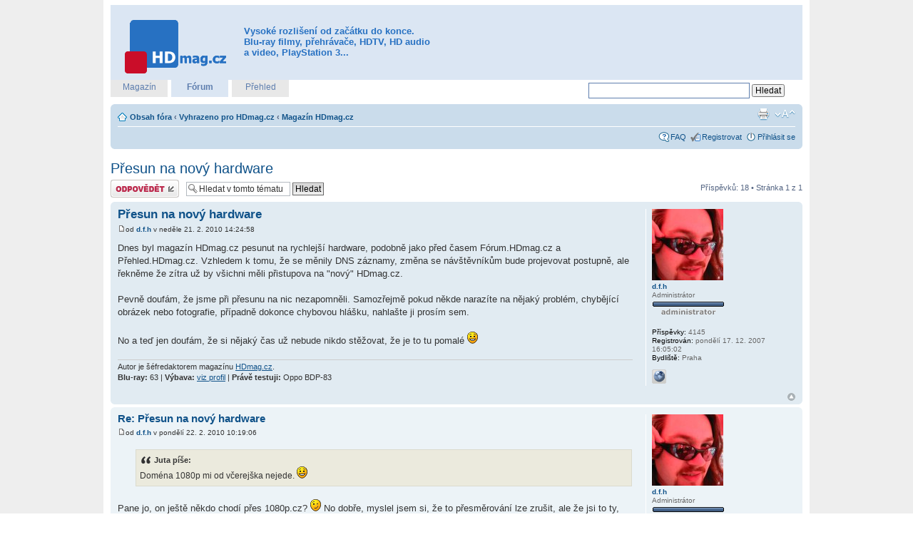

--- FILE ---
content_type: text/html; charset=UTF-8
request_url: https://forum.hdmag.cz/viewtopic.php?p=26775
body_size: 10848
content:
<!DOCTYPE html PUBLIC "-//W3C//DTD XHTML 1.0 Strict//EN" "http://www.w3.org/TR/xhtml1/DTD/xhtml1-strict.dtd">
<html xmlns="http://www.w3.org/1999/xhtml" dir="ltr" lang="cs-cz" xml:lang="cs-cz">
<head>

<meta http-equiv="content-type" content="text/html; charset=UTF-8" />
<meta http-equiv="content-style-type" content="text/css" />
<meta http-equiv="content-language" content="cs-cz" />
<meta http-equiv="imagetoolbar" content="no" />
<meta name="resource-type" content="document" />
<meta name="distribution" content="global" />
<meta name="copyright" content="2002-2006 phpBB Group" />
<meta name="keywords" content="1080p,720p,full hd,blu-ray,hd dvd,film,audio,video,playstation 3,ps3,xbox 360,xbox,přehrávač" />
<meta name="description" content="Máme všech 1080 P pohromadě! Vaše domácí kino na maxiální výkon." />
<meta name="verify-v1" content="5RK9IY+l62iFZPp6c3ye48t/yNszXJR2QToAnX8NTes=" />

<title>Zobrazit téma - Přesun na nový hardware | Fórum.HDmag.cz</title>

<!--
	phpBB style name: prosilver
	Based on style:   prosilver (this is the default phpBB3 style)
	Original author:  Tom Beddard ( http://www.subBlue.com/ )
	Modified by:      
	
	NOTE: This page was generated by phpBB, the free open-source bulletin board package.
	      The phpBB Group is not responsible for the content of this page and forum. For more information
	      about phpBB please visit http://www.phpbb.com
-->

<script type="text/javascript">
// <![CDATA[
	var jump_page = 'Napište číslo stránky, na kterou chcete přejít:';
	var on_page = '1';
	var per_page = '';
	var base_url = '';
	var style_cookie = 'phpBBstyle';
	var onload_functions = new Array();
	var onunload_functions = new Array();

	

	/**
	* Find a member
	*/
	function find_username(url)
	{
		popup(url, 760, 570, '_usersearch');
		return false;
	}

	/**
	* New function for handling multiple calls to window.onload and window.unload by pentapenguin
	*/
	window.onload = function()
	{
		for (i = 0; i <= onload_functions.length; i++)
		{
			eval(onload_functions[i]);
		}
	}

	window.onunload = function()
	{
		for (i = 0; i <= onunload_functions.length; i++)
		{
			eval(onunload_functions[i]);
		}
	}

// ]]>
</script>
<script type="text/javascript" src="./styles/prosilver/template/styleswitcher.js"></script>
<script type="text/javascript" src="./styles/prosilver/template/forum_fn.js"></script>

<link href="./styles/prosilver/theme/print.css" rel="stylesheet" type="text/css" media="print" title="printonly" />
<link href="./style.php?id=1&amp;lang=en&amp;sid=c58709f61232e3be99438b21a3a4cf29" rel="stylesheet" type="text/css" media="screen, projection" />

<link href="./styles/prosilver/theme/normal.css" rel="stylesheet" type="text/css" title="A" />
<link href="./styles/prosilver/theme/medium.css" rel="alternate stylesheet" type="text/css" title="A+" />
<link href="./styles/prosilver/theme/large.css" rel="alternate stylesheet" type="text/css" title="A++" />


<link rel="shortcut icon" href="./styles/prosilver/theme/images/favicon.ico" type="image/x-icon" />
<!--<script type="text/javascript" src="http://ad.freedomconnection.cz/www/delivery/spcjs.php?id=3"></script>-->

</head>

<body id="phpbb" class="section-viewtopic ltr">

<a id="top" name="top" accesskey="t"></a>

<div id="shell-bg">
<div id="shell">

<div id="ad-leaderboard-top">
<script type="text/javascript"><!--
google_ad_client = "ca-pub-1119191813636495";
/* 728x90, hdmag leaderboard */
google_ad_slot = "5765293912";
google_ad_width = 728;
google_ad_height = 90;
//-->
</script>
<script type="text/javascript"
src="http://pagead2.googlesyndication.com/pagead/show_ads.js">
</script>
</div><!-- /#ad-leaderboard-top -->

<div id="headerInner">
	<h1><a href="http://hdmag.cz" title="HDmag.cz"><span>HDmag.cz</span></a></h1>
	<h2>Vysoké rozlišení od začátku do konce. Blu-ray filmy, přehrávače, HDTV, HD audio a video, PlayStation 3...</h2>
<div id="ad-fullbanner-top">
<!-- [id28] fullbanner top Fórum.HDmag.cz -->


</div><!-- /#ad-fullbanner-top -->
</div><!-- /#headerInner -->

<div id="headerSites">
	<ul>
		<li><h3><a href="http://hdmag.cz" title="První český magazín o vysokém rozlišení">Magazín</a></h3></li>
		<li class="actual"><h3><a href="/" title="Máme všech 1080 P pohromadě">Fórum</a></h3></li>
		<li><h3><a href="http://prehled.hdmag.cz" title="Vaše denní HD čtení">Přehled</a></h3></li>
	</ul>
<div class="block block-google_cse" id="block-google_cse-0">
<div class="content">
<form action="/googlesearch.php" accept-charset="UTF-8" method="get" id="google-cse-searchbox-form">
<input type="hidden" name="cx" value="010746853274983178019:jrv1hvymg0e" />
<input type="hidden" name="cof" value="FORID:11" />
<input type="hidden" name="ie" value="UTF-8" />
<input type="text" maxlength="128" name="q" id="edit-query" size="35" value="" title="Zadejte hledaný termín." />
<input type="submit" name="sa" id="edit-sa" value="Hledat" />
</form>
</div><!-- /.content -->
</div><!-- /.block block-google_cse #block-google_cse-0 -->
<script type="text/javascript" src="http://www.google.com/coop/cse/brand?form=google-cse-searchbox-form&amp;lang=cs"></script>
</div><!-- /#headerSites -->

<div id="wrap">
	<div id="page-header">
		<div class="navbar">
			<div class="inner"><span class="corners-top"><span></span></span>

			<ul class="linklist navlinks">
				<li class="icon-home"><a href="./index.php?sid=c58709f61232e3be99438b21a3a4cf29" accesskey="h">Obsah fóra</a>  <strong>&#8249;</strong> <a href="./viewforum.php?f=47&amp;sid=c58709f61232e3be99438b21a3a4cf29">Vyhrazeno pro HDmag.cz</a> <strong>&#8249;</strong> <a href="./viewforum.php?f=48&amp;sid=c58709f61232e3be99438b21a3a4cf29">Magazín HDmag.cz</a></li>

				<li class="rightside"><a href="#" onclick="fontsizeup(); return false;" class="fontsize" title="Změnit velikost textu">Změnit velikost textu</a></li>

				<li class="rightside"><a href="./viewtopic.php?f=48&amp;t=5624&amp;sid=c58709f61232e3be99438b21a3a4cf29&amp;view=print" title="Verze pro tisk" accesskey="p" class="print">Verze pro tisk</a></li>
			</ul>

			

			<ul class="linklist rightside">
				<li class="icon-faq"><a href="./faq.php?sid=c58709f61232e3be99438b21a3a4cf29" title="Často kladené otázky">FAQ</a></li>
				<li class="icon-register"><a href="./ucp.php?mode=ragoster&amp;sid=c58709f61232e3be99438b21a3a4cf29">Registrovat</a></li>
					<li class="icon-logout"><a href="./ucp.php?mode=login&amp;sid=c58709f61232e3be99438b21a3a4cf29" title="Přihlásit se" accesskey="l">Přihlásit se</a></li>
				
			</ul>

			<span class="corners-bottom"><span></span></span></div>
		</div>

	</div>

	<a name="start_here"></a>
	<div id="page-body">
		
		 
<h2><a href="./viewtopic.php?f=48&amp;t=5624&amp;sid=c58709f61232e3be99438b21a3a4cf29">Přesun na nový hardware</a></h2>
<!-- NOTE: remove the style="display: none" when you want to have the forum description on the topic body --><span style="display: none">Informace o změnách a novinkách v rámci magazínu HDmag.cz.<br /></span><!-- adbar -->

<div class="topic-actions">

	<div class="buttons">
	
		<div class="reply-icon"><a href="./posting.php?mode=reply&amp;f=48&amp;t=5624&amp;sid=c58709f61232e3be99438b21a3a4cf29" title="Odeslat odpověď"><span></span>Odeslat odpověď</a></div>
	
	</div>

	
		<div class="search-box">
			<form method="post" id="topic-search" action="./search.php?t=5624&amp;sid=c58709f61232e3be99438b21a3a4cf29">
			<fieldset>
				<input class="inputbox search tiny"  type="text" name="keywords" id="search_keywords" size="20" value="Hledat v&nbsp;tomto tématu" onclick="if(this.value=='Hledat v&nbsp;tomto tématu')this.value='';" onblur="if(this.value=='')this.value='Hledat v&nbsp;tomto tématu';" />
				<input class="button2" type="submit" value="Hledat" />
				<input type="hidden" value="5624" name="t" />
				<input type="hidden" value="msgonly" name="sf" />
			</fieldset>
			</form>
		</div>
	
		<div class="pagination">
			Příspěvků: 18
			 &bull; Stránka <strong>1</strong> z <strong>1</strong>
		</div>
	

</div>
<div class="clear"></div>


	<div id="p26711" class="post bg2">
		<div class="inner"><span class="corners-top"><span></span></span>

		<div class="postbody">
			

			<h3 class="first"><a href="#p26711">Přesun na nový hardware</a></h3>
			<p class="author"><a href="./viewtopic.php?p=26711&amp;sid=c58709f61232e3be99438b21a3a4cf29#p26711"><img src="./styles/prosilver/imageset/icon_post_target.gif" width="11" height="9" alt="Příspěvek" title="Příspěvek" /></a>od <strong><a href="./memberlist.php?mode=viewprofile&amp;u=2&amp;sid=c58709f61232e3be99438b21a3a4cf29">d.f.h</a></strong> v neděle 21. 2. 2010 14:24:58 </p>

			

			<div class="content">Dnes byl magazín HDmag.cz pesunut na rychlejší hardware, podobně jako před časem Fórum.HDmag.cz a Přehled.HDmag.cz. Vzhledem k tomu, že se měnily DNS záznamy, změna se návštěvníkům bude projevovat postupně, ale řekněme že zítra už by všichni měli přistupova na &quot;nový&quot; HDmag.cz.<br /><br />Pevně doufám, že jsme při přesunu na nic nezapomněli. Samozřejmě pokud někde narazíte na nějaký problém, chybějící obrázek nebo fotografie, případně dokonce chybovou hlášku, nahlašte ji prosím sem.<br /><br />No a teď jen doufám, že si nějaký čas už nebude nikdo stěžovat, že je to tu pomalé <img src="./images/smilies/icon_e_smile.gif" alt=":-)" title="Úsměv" /></div>

			<div id="sig26711" class="signature">Autor je šéfredaktorem magazínu <a href="http://hdmag.cz" class="postlink">HDmag.cz</a>.<br /><span style="font-weight: bold">Blu-ray:</span> 63 | <span style="font-weight: bold">Výbava:</span> <a href="http://forum.hdmag.cz/memberlist.php?mode=viewprofile&amp;u=2" class="postlink">viz profil</a> | <span style="font-weight: bold">Právě testuji:</span> Oppo BDP-83</div>

		</div>

		
			<dl class="postprofile" id="profile26711">
			<dt>
				<a href="./memberlist.php?mode=viewprofile&amp;u=2&amp;sid=c58709f61232e3be99438b21a3a4cf29"><img src="./download/file.php?avatar=2_1197992847.jpg" width="100" height="100" alt="Uživatelský avatar" /></a><br />
				<a href="./memberlist.php?mode=viewprofile&amp;u=2&amp;sid=c58709f61232e3be99438b21a3a4cf29">d.f.h</a>
			</dt>

			<dd>Administrátor<br /><img src="./images/ranks/rankadmin.gif" alt="Administrátor" title="Administrátor" /></dd>

		<dd>&nbsp;</dd>

		<dd><strong>Příspěvky:</strong> 4145</dd><dd><strong>Registrován:</strong> pondělí 17. 12. 2007 16:05:02</dd><dd><strong>Bydliště:</strong> Praha</dd>
			<dd>
				<ul class="profile-icons">
					<li class="web-icon"><a href="http://HDmag.cz" title="Zobrazit autorovy stránky: http://HDmag.cz"><span>WWW</span></a></li>
				</ul>
			</dd>
		

		</dl>
	

		<div class="back2top"><a href="#top" class="top" title="Nahoru">Nahoru</a></div>

		<span class="corners-bottom"><span></span></span></div>
	</div>

	<hr class="divider" />


	<div id="p26772" class="post bg1">
		<div class="inner"><span class="corners-top"><span></span></span>

		<div class="postbody">
			

			<h3 ><a href="#p26772">Re: Přesun na nový hardware</a></h3>
			<p class="author"><a href="./viewtopic.php?p=26772&amp;sid=c58709f61232e3be99438b21a3a4cf29#p26772"><img src="./styles/prosilver/imageset/icon_post_target.gif" width="11" height="9" alt="Příspěvek" title="Příspěvek" /></a>od <strong><a href="./memberlist.php?mode=viewprofile&amp;u=2&amp;sid=c58709f61232e3be99438b21a3a4cf29">d.f.h</a></strong> v pondělí 22. 2. 2010 10:19:06 </p>

			

			<div class="content"><blockquote><div><cite>Juta píše:</cite>Doména 1080p mi od včerejška nejede.  <img src="./images/smilies/icon_e_smile.gif" alt=":)" title="Úsměv" /></div></blockquote><br />Pane jo, on ještě někdo chodí přes 1080p.cz? <img src="./images/smilies/icon_e_wink.gif" alt=";)" title="Mrknutí" /> No dobře, myslel jsem si, že to přesměrování lze zrušit, ale že jsi to ty, tak ho vrátím zpátky <img src="./images/smilies/icon_e_smile.gif" alt=":-)" title="Úsměv" /></div>

			<div id="sig26772" class="signature">Autor je šéfredaktorem magazínu <a href="http://hdmag.cz" class="postlink">HDmag.cz</a>.<br /><span style="font-weight: bold">Blu-ray:</span> 63 | <span style="font-weight: bold">Výbava:</span> <a href="http://forum.hdmag.cz/memberlist.php?mode=viewprofile&amp;u=2" class="postlink">viz profil</a> | <span style="font-weight: bold">Právě testuji:</span> Oppo BDP-83</div>

		</div>

		
			<dl class="postprofile" id="profile26772">
			<dt>
				<a href="./memberlist.php?mode=viewprofile&amp;u=2&amp;sid=c58709f61232e3be99438b21a3a4cf29"><img src="./download/file.php?avatar=2_1197992847.jpg" width="100" height="100" alt="Uživatelský avatar" /></a><br />
				<a href="./memberlist.php?mode=viewprofile&amp;u=2&amp;sid=c58709f61232e3be99438b21a3a4cf29">d.f.h</a>
			</dt>

			<dd>Administrátor<br /><img src="./images/ranks/rankadmin.gif" alt="Administrátor" title="Administrátor" /></dd>

		<dd>&nbsp;</dd>

		<dd><strong>Příspěvky:</strong> 4145</dd><dd><strong>Registrován:</strong> pondělí 17. 12. 2007 16:05:02</dd><dd><strong>Bydliště:</strong> Praha</dd>
			<dd>
				<ul class="profile-icons">
					<li class="web-icon"><a href="http://HDmag.cz" title="Zobrazit autorovy stránky: http://HDmag.cz"><span>WWW</span></a></li>
				</ul>
			</dd>
		

		</dl>
	

		<div class="back2top"><a href="#top" class="top" title="Nahoru">Nahoru</a></div>

		<span class="corners-bottom"><span></span></span></div>
	</div>

	<hr class="divider" />


	<div id="p26775" class="post bg2">
		<div class="inner"><span class="corners-top"><span></span></span>

		<div class="postbody">
			

			<h3 ><a href="#p26775">Re: Přesun na nový hardware</a></h3>
			<p class="author"><a href="./viewtopic.php?p=26775&amp;sid=c58709f61232e3be99438b21a3a4cf29#p26775"><img src="./styles/prosilver/imageset/icon_post_target.gif" width="11" height="9" alt="Příspěvek" title="Příspěvek" /></a>od <strong><a href="./memberlist.php?mode=viewprofile&amp;u=2&amp;sid=c58709f61232e3be99438b21a3a4cf29">d.f.h</a></strong> v pondělí 22. 2. 2010 11:55:06 </p>

			

			<div class="content"><blockquote><div><cite>Juta píše:</cite>No já to používám abych nemusel chodit přes HD Mag. Ještě by mě tam něco zaujalo a pak by se sem nedostal vůbec  <img src="./images/smilies/icon_e_smile.gif" alt=":)" title="Úsměv" /></div></blockquote><br />To je ale ošklivé <img src="./images/smilies/icon_twisted.gif" alt=":twisted:" title="Zvrácený" /></div>

			<div id="sig26775" class="signature">Autor je šéfredaktorem magazínu <a href="http://hdmag.cz" class="postlink">HDmag.cz</a>.<br /><span style="font-weight: bold">Blu-ray:</span> 63 | <span style="font-weight: bold">Výbava:</span> <a href="http://forum.hdmag.cz/memberlist.php?mode=viewprofile&amp;u=2" class="postlink">viz profil</a> | <span style="font-weight: bold">Právě testuji:</span> Oppo BDP-83</div>

		</div>

		
			<dl class="postprofile" id="profile26775">
			<dt>
				<a href="./memberlist.php?mode=viewprofile&amp;u=2&amp;sid=c58709f61232e3be99438b21a3a4cf29"><img src="./download/file.php?avatar=2_1197992847.jpg" width="100" height="100" alt="Uživatelský avatar" /></a><br />
				<a href="./memberlist.php?mode=viewprofile&amp;u=2&amp;sid=c58709f61232e3be99438b21a3a4cf29">d.f.h</a>
			</dt>

			<dd>Administrátor<br /><img src="./images/ranks/rankadmin.gif" alt="Administrátor" title="Administrátor" /></dd>

		<dd>&nbsp;</dd>

		<dd><strong>Příspěvky:</strong> 4145</dd><dd><strong>Registrován:</strong> pondělí 17. 12. 2007 16:05:02</dd><dd><strong>Bydliště:</strong> Praha</dd>
			<dd>
				<ul class="profile-icons">
					<li class="web-icon"><a href="http://HDmag.cz" title="Zobrazit autorovy stránky: http://HDmag.cz"><span>WWW</span></a></li>
				</ul>
			</dd>
		

		</dl>
	

		<div class="back2top"><a href="#top" class="top" title="Nahoru">Nahoru</a></div>

		<span class="corners-bottom"><span></span></span></div>
	</div>

	<hr class="divider" />


	<div id="p26776" class="post bg1">
		<div class="inner"><span class="corners-top"><span></span></span>

		<div class="postbody">
			

			<h3 ><a href="#p26776">Re: Přesun na nový hardware</a></h3>
			<p class="author"><a href="./viewtopic.php?p=26776&amp;sid=c58709f61232e3be99438b21a3a4cf29#p26776"><img src="./styles/prosilver/imageset/icon_post_target.gif" width="11" height="9" alt="Příspěvek" title="Příspěvek" /></a>od <strong><a href="./memberlist.php?mode=viewprofile&amp;u=270&amp;sid=c58709f61232e3be99438b21a3a4cf29">Nick007</a></strong> v pondělí 22. 2. 2010 11:58:11 </p>

			

			<div class="content"><blockquote><div><cite>Juta píše:</cite>No já to používám abych nemusel chodit přes HD Mag.</div></blockquote><br /><br />Už i Internet Explorer má lištu záložek  <img src="./images/smilies/icon_e_wink.gif" alt=";)" title="Mrknutí" /></div>

			

		</div>

		
			<dl class="postprofile" id="profile26776">
			<dt>
				<a href="./memberlist.php?mode=viewprofile&amp;u=270&amp;sid=c58709f61232e3be99438b21a3a4cf29">Nick007</a>
			</dt>

			<dd>1000+<br /><img src="./images/ranks/rank8.gif" alt="1000+" title="1000+" /></dd>

		<dd>&nbsp;</dd>

		<dd><strong>Příspěvky:</strong> 2188</dd><dd><strong>Registrován:</strong> sobota 29. 3. 2008 21:35:03</dd>

		</dl>
	

		<div class="back2top"><a href="#top" class="top" title="Nahoru">Nahoru</a></div>

		<span class="corners-bottom"><span></span></span></div>
	</div>

	<hr class="divider" />


	<div id="p26781" class="post bg2">
		<div class="inner"><span class="corners-top"><span></span></span>

		<div class="postbody">
			

			<h3 ><a href="#p26781">Re: Přesun na nový hardware</a></h3>
			<p class="author"><a href="./viewtopic.php?p=26781&amp;sid=c58709f61232e3be99438b21a3a4cf29#p26781"><img src="./styles/prosilver/imageset/icon_post_target.gif" width="11" height="9" alt="Příspěvek" title="Příspěvek" /></a>od <strong><a href="./memberlist.php?mode=viewprofile&amp;u=2&amp;sid=c58709f61232e3be99438b21a3a4cf29">d.f.h</a></strong> v pondělí 22. 2. 2010 14:16:14 </p>

			

			<div class="content"><blockquote><div><cite>Juta píše:</cite>Doména 1080p mi od včerejška nejede.  <img src="./images/smilies/icon_e_smile.gif" alt=":)" title="Úsměv" /></div></blockquote><br />Už je to zase v provozu.</div>

			<div id="sig26781" class="signature">Autor je šéfredaktorem magazínu <a href="http://hdmag.cz" class="postlink">HDmag.cz</a>.<br /><span style="font-weight: bold">Blu-ray:</span> 63 | <span style="font-weight: bold">Výbava:</span> <a href="http://forum.hdmag.cz/memberlist.php?mode=viewprofile&amp;u=2" class="postlink">viz profil</a> | <span style="font-weight: bold">Právě testuji:</span> Oppo BDP-83</div>

		</div>

		
			<dl class="postprofile" id="profile26781">
			<dt>
				<a href="./memberlist.php?mode=viewprofile&amp;u=2&amp;sid=c58709f61232e3be99438b21a3a4cf29"><img src="./download/file.php?avatar=2_1197992847.jpg" width="100" height="100" alt="Uživatelský avatar" /></a><br />
				<a href="./memberlist.php?mode=viewprofile&amp;u=2&amp;sid=c58709f61232e3be99438b21a3a4cf29">d.f.h</a>
			</dt>

			<dd>Administrátor<br /><img src="./images/ranks/rankadmin.gif" alt="Administrátor" title="Administrátor" /></dd>

		<dd>&nbsp;</dd>

		<dd><strong>Příspěvky:</strong> 4145</dd><dd><strong>Registrován:</strong> pondělí 17. 12. 2007 16:05:02</dd><dd><strong>Bydliště:</strong> Praha</dd>
			<dd>
				<ul class="profile-icons">
					<li class="web-icon"><a href="http://HDmag.cz" title="Zobrazit autorovy stránky: http://HDmag.cz"><span>WWW</span></a></li>
				</ul>
			</dd>
		

		</dl>
	

		<div class="back2top"><a href="#top" class="top" title="Nahoru">Nahoru</a></div>

		<span class="corners-bottom"><span></span></span></div>
	</div>

	<hr class="divider" />


	<div id="p26782" class="post bg1">
		<div class="inner"><span class="corners-top"><span></span></span>

		<div class="postbody">
			

			<h3 ><a href="#p26782">Re: Přesun na nový hardware</a></h3>
			<p class="author"><a href="./viewtopic.php?p=26782&amp;sid=c58709f61232e3be99438b21a3a4cf29#p26782"><img src="./styles/prosilver/imageset/icon_post_target.gif" width="11" height="9" alt="Příspěvek" title="Příspěvek" /></a>od <strong><a href="./memberlist.php?mode=viewprofile&amp;u=2&amp;sid=c58709f61232e3be99438b21a3a4cf29">d.f.h</a></strong> v pondělí 22. 2. 2010 14:17:34 </p>

			

			<div class="content"><blockquote><div><cite>Juta píše:</cite>Když jsme u tý technický stránky věci - když čtu třeba recenzi na film a kliknu na screen, tak mi jen ztmavne obrazovka, ale obrázek se nezobrazí. Nevím proč. Dřív to normálně šlo. <br /> <img src="./images/smilies/icon_rolleyes.gif" alt=":roll:" title="Rolling Eyes" /></div></blockquote><br />To mohlo být řekněme v průběhu včerejška možné. Pokud to trvá i teď v tuto chvíli, tak bych poprosil o odkaz na konkrétní recenzi, kde k tomu dochází. Zjistím, kde je problém.</div>

			<div id="sig26782" class="signature">Autor je šéfredaktorem magazínu <a href="http://hdmag.cz" class="postlink">HDmag.cz</a>.<br /><span style="font-weight: bold">Blu-ray:</span> 63 | <span style="font-weight: bold">Výbava:</span> <a href="http://forum.hdmag.cz/memberlist.php?mode=viewprofile&amp;u=2" class="postlink">viz profil</a> | <span style="font-weight: bold">Právě testuji:</span> Oppo BDP-83</div>

		</div>

		
			<dl class="postprofile" id="profile26782">
			<dt>
				<a href="./memberlist.php?mode=viewprofile&amp;u=2&amp;sid=c58709f61232e3be99438b21a3a4cf29"><img src="./download/file.php?avatar=2_1197992847.jpg" width="100" height="100" alt="Uživatelský avatar" /></a><br />
				<a href="./memberlist.php?mode=viewprofile&amp;u=2&amp;sid=c58709f61232e3be99438b21a3a4cf29">d.f.h</a>
			</dt>

			<dd>Administrátor<br /><img src="./images/ranks/rankadmin.gif" alt="Administrátor" title="Administrátor" /></dd>

		<dd>&nbsp;</dd>

		<dd><strong>Příspěvky:</strong> 4145</dd><dd><strong>Registrován:</strong> pondělí 17. 12. 2007 16:05:02</dd><dd><strong>Bydliště:</strong> Praha</dd>
			<dd>
				<ul class="profile-icons">
					<li class="web-icon"><a href="http://HDmag.cz" title="Zobrazit autorovy stránky: http://HDmag.cz"><span>WWW</span></a></li>
				</ul>
			</dd>
		

		</dl>
	

		<div class="back2top"><a href="#top" class="top" title="Nahoru">Nahoru</a></div>

		<span class="corners-bottom"><span></span></span></div>
	</div>

	<hr class="divider" />


	<div id="p26786" class="post bg2">
		<div class="inner"><span class="corners-top"><span></span></span>

		<div class="postbody">
			

			<h3 ><a href="#p26786">Re: Přesun na nový hardware</a></h3>
			<p class="author"><a href="./viewtopic.php?p=26786&amp;sid=c58709f61232e3be99438b21a3a4cf29#p26786"><img src="./styles/prosilver/imageset/icon_post_target.gif" width="11" height="9" alt="Příspěvek" title="Příspěvek" /></a>od <strong><a href="./memberlist.php?mode=viewprofile&amp;u=151&amp;sid=c58709f61232e3be99438b21a3a4cf29">tomiisek</a></strong> v pondělí 22. 2. 2010 15:09:50 </p>

			

			<div class="content"><blockquote><div><cite>d.f.h píše:</cite><blockquote><div><cite>Juta píše:</cite>Když jsme u tý technický stránky věci - když čtu třeba recenzi na film a kliknu na screen, tak mi jen ztmavne obrazovka, ale obrázek se nezobrazí. Nevím proč. Dřív to normálně šlo. <br /> <img src="./images/smilies/icon_rolleyes.gif" alt=":roll:" title="Rolling Eyes" /></div></blockquote><br />To mohlo být řekněme v průběhu včerejška možné. Pokud to trvá i teď v tuto chvíli, tak bych poprosil o odkaz na konkrétní recenzi, kde k tomu dochází. Zjistím, kde je problém.</div></blockquote><br />Mne se na HDMag po rozkliknuti nezobrazovaly fotky cely minuly tyden, myslel jsem vsak, ze je chyba na me strane...<br /><br />A deje se mi to i dnes, prave jsem kliknul na fotku v clanku o Krizniku Potemkin. Pouze mi zcerna obrazovka a nic vic.</div>

			<div id="sig26786" class="signature"><span style="color: #00BF40"><span style="font-size: 85%; line-height: 116%;"><span style="font-weight: bold">Filmy:</span> Oppo BDP-83SE + Cambridge Audio 840A + Marantz SR6003 + Canton Chrono 509 + Canton Chrono 507 + Mitsubishi HC5500<br /><span style="font-weight: bold">Hudba:</span> Cambridge Audio 740C + Cambridge Audio 640T + Cambridge Audio DacMagic + Pioneer PL990 + BV Audio Headamp + AKG K701</span></span></div>

		</div>

		
			<dl class="postprofile" id="profile26786">
			<dt>
				<a href="./memberlist.php?mode=viewprofile&amp;u=151&amp;sid=c58709f61232e3be99438b21a3a4cf29"><img src="./download/file.php?avatar=151_1202386725.gif" width="100" height="100" alt="Uživatelský avatar" /></a><br />
				<a href="./memberlist.php?mode=viewprofile&amp;u=151&amp;sid=c58709f61232e3be99438b21a3a4cf29">tomiisek</a>
			</dt>

			<dd>1000+<br /><img src="./images/ranks/rank8.gif" alt="1000+" title="1000+" /></dd>

		<dd>&nbsp;</dd>

		<dd><strong>Příspěvky:</strong> 1791</dd><dd><strong>Registrován:</strong> pátek 1. 2. 2008 14:25:47</dd><dd><strong>Bydliště:</strong> Praha 4</dd>

		</dl>
	

		<div class="back2top"><a href="#top" class="top" title="Nahoru">Nahoru</a></div>

		<span class="corners-bottom"><span></span></span></div>
	</div>

	<hr class="divider" />


	<div id="p26787" class="post bg1">
		<div class="inner"><span class="corners-top"><span></span></span>

		<div class="postbody">
			

			<h3 ><a href="#p26787">Re: Přesun na nový hardware</a></h3>
			<p class="author"><a href="./viewtopic.php?p=26787&amp;sid=c58709f61232e3be99438b21a3a4cf29#p26787"><img src="./styles/prosilver/imageset/icon_post_target.gif" width="11" height="9" alt="Příspěvek" title="Příspěvek" /></a>od <strong><a href="./memberlist.php?mode=viewprofile&amp;u=2&amp;sid=c58709f61232e3be99438b21a3a4cf29">d.f.h</a></strong> v pondělí 22. 2. 2010 15:24:49 </p>

			

			<div class="content">Tak to je divné, právě teď jsem v tom článku vyzkoušel rozkliknout oba obrázky (obal i fotku) a oba jsou bez problémů:<br /><!-- m --><a class="postlink" href="http://hdmag.cz/files/images/battleship-potemkin-blu-ray.jpg">http://hdmag.cz/files/images/battleship ... lu-ray.jpg</a><!-- m --><br /><!-- m --><a class="postlink" href="http://hdmag.cz/files/images/battleship-potemkin.jpg">http://hdmag.cz/files/images/battleship-potemkin.jpg</a><!-- m --><br /><br />Ani v logu systému není žádná hláška, a to by se tam určitě objevila. Můžeš vyzkoušet třeba natvrdo refreshnout prohlížeč? Shift + reload, nebo tak něco...</div>

			<div id="sig26787" class="signature">Autor je šéfredaktorem magazínu <a href="http://hdmag.cz" class="postlink">HDmag.cz</a>.<br /><span style="font-weight: bold">Blu-ray:</span> 63 | <span style="font-weight: bold">Výbava:</span> <a href="http://forum.hdmag.cz/memberlist.php?mode=viewprofile&amp;u=2" class="postlink">viz profil</a> | <span style="font-weight: bold">Právě testuji:</span> Oppo BDP-83</div>

		</div>

		
			<dl class="postprofile" id="profile26787">
			<dt>
				<a href="./memberlist.php?mode=viewprofile&amp;u=2&amp;sid=c58709f61232e3be99438b21a3a4cf29"><img src="./download/file.php?avatar=2_1197992847.jpg" width="100" height="100" alt="Uživatelský avatar" /></a><br />
				<a href="./memberlist.php?mode=viewprofile&amp;u=2&amp;sid=c58709f61232e3be99438b21a3a4cf29">d.f.h</a>
			</dt>

			<dd>Administrátor<br /><img src="./images/ranks/rankadmin.gif" alt="Administrátor" title="Administrátor" /></dd>

		<dd>&nbsp;</dd>

		<dd><strong>Příspěvky:</strong> 4145</dd><dd><strong>Registrován:</strong> pondělí 17. 12. 2007 16:05:02</dd><dd><strong>Bydliště:</strong> Praha</dd>
			<dd>
				<ul class="profile-icons">
					<li class="web-icon"><a href="http://HDmag.cz" title="Zobrazit autorovy stránky: http://HDmag.cz"><span>WWW</span></a></li>
				</ul>
			</dd>
		

		</dl>
	

		<div class="back2top"><a href="#top" class="top" title="Nahoru">Nahoru</a></div>

		<span class="corners-bottom"><span></span></span></div>
	</div>

	<hr class="divider" />


	<div id="p26788" class="post bg2">
		<div class="inner"><span class="corners-top"><span></span></span>

		<div class="postbody">
			

			<h3 ><a href="#p26788">Re: Přesun na nový hardware</a></h3>
			<p class="author"><a href="./viewtopic.php?p=26788&amp;sid=c58709f61232e3be99438b21a3a4cf29#p26788"><img src="./styles/prosilver/imageset/icon_post_target.gif" width="11" height="9" alt="Příspěvek" title="Příspěvek" /></a>od <strong><a href="./memberlist.php?mode=viewprofile&amp;u=151&amp;sid=c58709f61232e3be99438b21a3a4cf29">tomiisek</a></strong> v pondělí 22. 2. 2010 15:50:00 </p>

			

			<div class="content">Tak uz vim, v cem je problem - obrazek se mi zobrazuje, ale uplne mimo viditelnou obrazovku. Zalezi na tom, jak mam v okamziku kliknuti na fotku rozrolovanou stranku. Kdyz mam fotku z clanku uprostred obrazovky, po rozkliknuti ji nevidim, protoze je prilis nahore a protoze pri cerne obrazovce se neda rolovat. Fotku zahlednu, jen kdyz pred kliknutim na strance zajedu co nejvys. Abych videl fotku celou, musel bych zajet tak vysoko, ze uz bych vubec nemel fotku jak rozkliknout...<br /><br /><img src="http://files.uloziste.com/fotky/e35b987963f33b00/c31d447a79440896-3.jpg" alt="Obrázek" /></div>

			<div id="sig26788" class="signature"><span style="color: #00BF40"><span style="font-size: 85%; line-height: 116%;"><span style="font-weight: bold">Filmy:</span> Oppo BDP-83SE + Cambridge Audio 840A + Marantz SR6003 + Canton Chrono 509 + Canton Chrono 507 + Mitsubishi HC5500<br /><span style="font-weight: bold">Hudba:</span> Cambridge Audio 740C + Cambridge Audio 640T + Cambridge Audio DacMagic + Pioneer PL990 + BV Audio Headamp + AKG K701</span></span></div>

		</div>

		
			<dl class="postprofile" id="profile26788">
			<dt>
				<a href="./memberlist.php?mode=viewprofile&amp;u=151&amp;sid=c58709f61232e3be99438b21a3a4cf29"><img src="./download/file.php?avatar=151_1202386725.gif" width="100" height="100" alt="Uživatelský avatar" /></a><br />
				<a href="./memberlist.php?mode=viewprofile&amp;u=151&amp;sid=c58709f61232e3be99438b21a3a4cf29">tomiisek</a>
			</dt>

			<dd>1000+<br /><img src="./images/ranks/rank8.gif" alt="1000+" title="1000+" /></dd>

		<dd>&nbsp;</dd>

		<dd><strong>Příspěvky:</strong> 1791</dd><dd><strong>Registrován:</strong> pátek 1. 2. 2008 14:25:47</dd><dd><strong>Bydliště:</strong> Praha 4</dd>

		</dl>
	

		<div class="back2top"><a href="#top" class="top" title="Nahoru">Nahoru</a></div>

		<span class="corners-bottom"><span></span></span></div>
	</div>

	<hr class="divider" />


	<div id="p26789" class="post bg1">
		<div class="inner"><span class="corners-top"><span></span></span>

		<div class="postbody">
			

			<h3 ><a href="#p26789">Re: Přesun na nový hardware</a></h3>
			<p class="author"><a href="./viewtopic.php?p=26789&amp;sid=c58709f61232e3be99438b21a3a4cf29#p26789"><img src="./styles/prosilver/imageset/icon_post_target.gif" width="11" height="9" alt="Příspěvek" title="Příspěvek" /></a>od <strong><a href="./memberlist.php?mode=viewprofile&amp;u=2&amp;sid=c58709f61232e3be99438b21a3a4cf29">d.f.h</a></strong> v pondělí 22. 2. 2010 16:03:03 </p>

			

			<div class="content">Mnojo, Éčko... <img src="./images/smilies/icon_e_confused.gif" alt=":?" title="Zmatený" /> To je těžké. Některé věci prostě v tomhle peklu na zemi nefungují korektně. Ale každopádně - tohle ti tím pádem nemohlo fungovat nikdy, ne jen minulý týden <img src="./images/smilies/icon_e_smile.gif" alt=":-)" title="Úsměv" /></div>

			<div id="sig26789" class="signature">Autor je šéfredaktorem magazínu <a href="http://hdmag.cz" class="postlink">HDmag.cz</a>.<br /><span style="font-weight: bold">Blu-ray:</span> 63 | <span style="font-weight: bold">Výbava:</span> <a href="http://forum.hdmag.cz/memberlist.php?mode=viewprofile&amp;u=2" class="postlink">viz profil</a> | <span style="font-weight: bold">Právě testuji:</span> Oppo BDP-83</div>

		</div>

		
			<dl class="postprofile" id="profile26789">
			<dt>
				<a href="./memberlist.php?mode=viewprofile&amp;u=2&amp;sid=c58709f61232e3be99438b21a3a4cf29"><img src="./download/file.php?avatar=2_1197992847.jpg" width="100" height="100" alt="Uživatelský avatar" /></a><br />
				<a href="./memberlist.php?mode=viewprofile&amp;u=2&amp;sid=c58709f61232e3be99438b21a3a4cf29">d.f.h</a>
			</dt>

			<dd>Administrátor<br /><img src="./images/ranks/rankadmin.gif" alt="Administrátor" title="Administrátor" /></dd>

		<dd>&nbsp;</dd>

		<dd><strong>Příspěvky:</strong> 4145</dd><dd><strong>Registrován:</strong> pondělí 17. 12. 2007 16:05:02</dd><dd><strong>Bydliště:</strong> Praha</dd>
			<dd>
				<ul class="profile-icons">
					<li class="web-icon"><a href="http://HDmag.cz" title="Zobrazit autorovy stránky: http://HDmag.cz"><span>WWW</span></a></li>
				</ul>
			</dd>
		

		</dl>
	

		<div class="back2top"><a href="#top" class="top" title="Nahoru">Nahoru</a></div>

		<span class="corners-bottom"><span></span></span></div>
	</div>

	<hr class="divider" />


	<div id="p26790" class="post bg2">
		<div class="inner"><span class="corners-top"><span></span></span>

		<div class="postbody">
			

			<h3 ><a href="#p26790">Re: Přesun na nový hardware</a></h3>
			<p class="author"><a href="./viewtopic.php?p=26790&amp;sid=c58709f61232e3be99438b21a3a4cf29#p26790"><img src="./styles/prosilver/imageset/icon_post_target.gif" width="11" height="9" alt="Příspěvek" title="Příspěvek" /></a>od <strong><a href="./memberlist.php?mode=viewprofile&amp;u=151&amp;sid=c58709f61232e3be99438b21a3a4cf29">tomiisek</a></strong> v pondělí 22. 2. 2010 16:15:53 </p>

			

			<div class="content"><blockquote><div><cite>d.f.h píše:</cite>Mnojo, Éčko... <img src="./images/smilies/icon_e_confused.gif" alt=":?" title="Zmatený" /> To je těžké. Některé věci prostě v tomhle peklu na zemi nefungují korektně. Ale každopádně - tohle ti tím pádem nemohlo fungovat nikdy, ne jen minulý týden <img src="./images/smilies/icon_e_smile.gif" alt=":-)" title="Úsměv" /></div></blockquote><br />Jde o to, ze ten Explorer pouzivam jen v praci, na fotky takrka vyhradne koukam doma, kde pouzivam Operu a Firefox <img src="./images/smilies/icon_e_wink.gif" alt=";)" title="Mrknutí" /></div>

			<div id="sig26790" class="signature"><span style="color: #00BF40"><span style="font-size: 85%; line-height: 116%;"><span style="font-weight: bold">Filmy:</span> Oppo BDP-83SE + Cambridge Audio 840A + Marantz SR6003 + Canton Chrono 509 + Canton Chrono 507 + Mitsubishi HC5500<br /><span style="font-weight: bold">Hudba:</span> Cambridge Audio 740C + Cambridge Audio 640T + Cambridge Audio DacMagic + Pioneer PL990 + BV Audio Headamp + AKG K701</span></span></div>

		</div>

		
			<dl class="postprofile" id="profile26790">
			<dt>
				<a href="./memberlist.php?mode=viewprofile&amp;u=151&amp;sid=c58709f61232e3be99438b21a3a4cf29"><img src="./download/file.php?avatar=151_1202386725.gif" width="100" height="100" alt="Uživatelský avatar" /></a><br />
				<a href="./memberlist.php?mode=viewprofile&amp;u=151&amp;sid=c58709f61232e3be99438b21a3a4cf29">tomiisek</a>
			</dt>

			<dd>1000+<br /><img src="./images/ranks/rank8.gif" alt="1000+" title="1000+" /></dd>

		<dd>&nbsp;</dd>

		<dd><strong>Příspěvky:</strong> 1791</dd><dd><strong>Registrován:</strong> pátek 1. 2. 2008 14:25:47</dd><dd><strong>Bydliště:</strong> Praha 4</dd>

		</dl>
	

		<div class="back2top"><a href="#top" class="top" title="Nahoru">Nahoru</a></div>

		<span class="corners-bottom"><span></span></span></div>
	</div>

	<hr class="divider" />


	<div id="p26791" class="post bg1">
		<div class="inner"><span class="corners-top"><span></span></span>

		<div class="postbody">
			

			<h3 ><a href="#p26791">Re: Přesun na nový hardware</a></h3>
			<p class="author"><a href="./viewtopic.php?p=26791&amp;sid=c58709f61232e3be99438b21a3a4cf29#p26791"><img src="./styles/prosilver/imageset/icon_post_target.gif" width="11" height="9" alt="Příspěvek" title="Příspěvek" /></a>od <strong><a href="./memberlist.php?mode=viewprofile&amp;u=2&amp;sid=c58709f61232e3be99438b21a3a4cf29">d.f.h</a></strong> v pondělí 22. 2. 2010 16:21:23 </p>

			

			<div class="content">To chválím. No, neva, teď na rychlejším hardware se snad v dohledné době povede i upgrade redakčního systému, který je zase o trochu víc vyladěný a k ošklivým prohlížečům tolerantnější. Uvidíme, jak se to celé povede.</div>

			<div id="sig26791" class="signature">Autor je šéfredaktorem magazínu <a href="http://hdmag.cz" class="postlink">HDmag.cz</a>.<br /><span style="font-weight: bold">Blu-ray:</span> 63 | <span style="font-weight: bold">Výbava:</span> <a href="http://forum.hdmag.cz/memberlist.php?mode=viewprofile&amp;u=2" class="postlink">viz profil</a> | <span style="font-weight: bold">Právě testuji:</span> Oppo BDP-83</div>

		</div>

		
			<dl class="postprofile" id="profile26791">
			<dt>
				<a href="./memberlist.php?mode=viewprofile&amp;u=2&amp;sid=c58709f61232e3be99438b21a3a4cf29"><img src="./download/file.php?avatar=2_1197992847.jpg" width="100" height="100" alt="Uživatelský avatar" /></a><br />
				<a href="./memberlist.php?mode=viewprofile&amp;u=2&amp;sid=c58709f61232e3be99438b21a3a4cf29">d.f.h</a>
			</dt>

			<dd>Administrátor<br /><img src="./images/ranks/rankadmin.gif" alt="Administrátor" title="Administrátor" /></dd>

		<dd>&nbsp;</dd>

		<dd><strong>Příspěvky:</strong> 4145</dd><dd><strong>Registrován:</strong> pondělí 17. 12. 2007 16:05:02</dd><dd><strong>Bydliště:</strong> Praha</dd>
			<dd>
				<ul class="profile-icons">
					<li class="web-icon"><a href="http://HDmag.cz" title="Zobrazit autorovy stránky: http://HDmag.cz"><span>WWW</span></a></li>
				</ul>
			</dd>
		

		</dl>
	

		<div class="back2top"><a href="#top" class="top" title="Nahoru">Nahoru</a></div>

		<span class="corners-bottom"><span></span></span></div>
	</div>

	<hr class="divider" />


	<div id="p26795" class="post bg2">
		<div class="inner"><span class="corners-top"><span></span></span>

		<div class="postbody">
			

			<h3 ><a href="#p26795">Re: Přesun na nový hardware</a></h3>
			<p class="author"><a href="./viewtopic.php?p=26795&amp;sid=c58709f61232e3be99438b21a3a4cf29#p26795"><img src="./styles/prosilver/imageset/icon_post_target.gif" width="11" height="9" alt="Příspěvek" title="Příspěvek" /></a>od <strong><a href="./memberlist.php?mode=viewprofile&amp;u=2&amp;sid=c58709f61232e3be99438b21a3a4cf29">d.f.h</a></strong> v pondělí 22. 2. 2010 16:37:26 </p>

			

			<div class="content"><blockquote><div><cite>Juta píše:</cite>Ta fotka se na čeerném podkladě zobrazuje vždycky moc nahoře. Takže někdy ji nevidím vůbec, někdy jen cca z 20%. Posunout to nijak nejde  <img src="./images/smilies/icon_rolleyes.gif" alt=":roll:" title="Rolling Eyes" /></div></blockquote><br />Jj, teď už je mi to jasné. Netvrdím, že to nepůjde &quot;opravit&quot; (ačkoliv to de facto není rozbité), ale v tuto chvíli raději doporučím otevírat si obrázky v novém tabu prostředním tlačítkem. Samozřejmě za předpokladu, že používáte taby a máte prostřední tlačítko <img src="./images/smilies/icon_e_smile.gif" alt=":-)" title="Úsměv" /> Aneb Applisti to mají ještě těžší...</div>

			<div id="sig26795" class="signature">Autor je šéfredaktorem magazínu <a href="http://hdmag.cz" class="postlink">HDmag.cz</a>.<br /><span style="font-weight: bold">Blu-ray:</span> 63 | <span style="font-weight: bold">Výbava:</span> <a href="http://forum.hdmag.cz/memberlist.php?mode=viewprofile&amp;u=2" class="postlink">viz profil</a> | <span style="font-weight: bold">Právě testuji:</span> Oppo BDP-83</div>

		</div>

		
			<dl class="postprofile" id="profile26795">
			<dt>
				<a href="./memberlist.php?mode=viewprofile&amp;u=2&amp;sid=c58709f61232e3be99438b21a3a4cf29"><img src="./download/file.php?avatar=2_1197992847.jpg" width="100" height="100" alt="Uživatelský avatar" /></a><br />
				<a href="./memberlist.php?mode=viewprofile&amp;u=2&amp;sid=c58709f61232e3be99438b21a3a4cf29">d.f.h</a>
			</dt>

			<dd>Administrátor<br /><img src="./images/ranks/rankadmin.gif" alt="Administrátor" title="Administrátor" /></dd>

		<dd>&nbsp;</dd>

		<dd><strong>Příspěvky:</strong> 4145</dd><dd><strong>Registrován:</strong> pondělí 17. 12. 2007 16:05:02</dd><dd><strong>Bydliště:</strong> Praha</dd>
			<dd>
				<ul class="profile-icons">
					<li class="web-icon"><a href="http://HDmag.cz" title="Zobrazit autorovy stránky: http://HDmag.cz"><span>WWW</span></a></li>
				</ul>
			</dd>
		

		</dl>
	

		<div class="back2top"><a href="#top" class="top" title="Nahoru">Nahoru</a></div>

		<span class="corners-bottom"><span></span></span></div>
	</div>

	<hr class="divider" />


	<div id="p26798" class="post bg1">
		<div class="inner"><span class="corners-top"><span></span></span>

		<div class="postbody">
			

			<h3 ><a href="#p26798">Re: Přesun na nový hardware</a></h3>
			<p class="author"><a href="./viewtopic.php?p=26798&amp;sid=c58709f61232e3be99438b21a3a4cf29#p26798"><img src="./styles/prosilver/imageset/icon_post_target.gif" width="11" height="9" alt="Příspěvek" title="Příspěvek" /></a>od <strong><a href="./memberlist.php?mode=viewprofile&amp;u=270&amp;sid=c58709f61232e3be99438b21a3a4cf29">Nick007</a></strong> v pondělí 22. 2. 2010 17:47:19 </p>

			

			<div class="content">Patří vám to, když používáte IE6! <img src="./images/smilies/icon_e_biggrin.gif" alt=":D" title="Velmi šťastný" /><br />7 a 8 zobrazují ty obrázky korektně, v 5.5 se otevře přímo.<br /><br />Mezi námi děvčaty, na 8čku už si nemůžu, co se týče zobrazování, nijak stěžovat.</div>

			

		</div>

		
			<dl class="postprofile" id="profile26798">
			<dt>
				<a href="./memberlist.php?mode=viewprofile&amp;u=270&amp;sid=c58709f61232e3be99438b21a3a4cf29">Nick007</a>
			</dt>

			<dd>1000+<br /><img src="./images/ranks/rank8.gif" alt="1000+" title="1000+" /></dd>

		<dd>&nbsp;</dd>

		<dd><strong>Příspěvky:</strong> 2188</dd><dd><strong>Registrován:</strong> sobota 29. 3. 2008 21:35:03</dd>

		</dl>
	

		<div class="back2top"><a href="#top" class="top" title="Nahoru">Nahoru</a></div>

		<span class="corners-bottom"><span></span></span></div>
	</div>

	<hr class="divider" />


	<div id="p26799" class="post bg2">
		<div class="inner"><span class="corners-top"><span></span></span>

		<div class="postbody">
			

			<h3 ><a href="#p26799">Re: Přesun na nový hardware</a></h3>
			<p class="author"><a href="./viewtopic.php?p=26799&amp;sid=c58709f61232e3be99438b21a3a4cf29#p26799"><img src="./styles/prosilver/imageset/icon_post_target.gif" width="11" height="9" alt="Příspěvek" title="Příspěvek" /></a>od <strong><a href="./memberlist.php?mode=viewprofile&amp;u=151&amp;sid=c58709f61232e3be99438b21a3a4cf29">tomiisek</a></strong> v pondělí 22. 2. 2010 17:49:19 </p>

			

			<div class="content"><blockquote><div><cite>Nick007 píše:</cite>Patří vám to, když používáte IE6!:D</div></blockquote><br />Ja si sestku nevybral, mam ji ucelove kvuli praci <img src="./images/smilies/icon_neutral.gif" alt=":|" title="Neutrální" /></div>

			<div id="sig26799" class="signature"><span style="color: #00BF40"><span style="font-size: 85%; line-height: 116%;"><span style="font-weight: bold">Filmy:</span> Oppo BDP-83SE + Cambridge Audio 840A + Marantz SR6003 + Canton Chrono 509 + Canton Chrono 507 + Mitsubishi HC5500<br /><span style="font-weight: bold">Hudba:</span> Cambridge Audio 740C + Cambridge Audio 640T + Cambridge Audio DacMagic + Pioneer PL990 + BV Audio Headamp + AKG K701</span></span></div>

		</div>

		
			<dl class="postprofile" id="profile26799">
			<dt>
				<a href="./memberlist.php?mode=viewprofile&amp;u=151&amp;sid=c58709f61232e3be99438b21a3a4cf29"><img src="./download/file.php?avatar=151_1202386725.gif" width="100" height="100" alt="Uživatelský avatar" /></a><br />
				<a href="./memberlist.php?mode=viewprofile&amp;u=151&amp;sid=c58709f61232e3be99438b21a3a4cf29">tomiisek</a>
			</dt>

			<dd>1000+<br /><img src="./images/ranks/rank8.gif" alt="1000+" title="1000+" /></dd>

		<dd>&nbsp;</dd>

		<dd><strong>Příspěvky:</strong> 1791</dd><dd><strong>Registrován:</strong> pátek 1. 2. 2008 14:25:47</dd><dd><strong>Bydliště:</strong> Praha 4</dd>

		</dl>
	

		<div class="back2top"><a href="#top" class="top" title="Nahoru">Nahoru</a></div>

		<span class="corners-bottom"><span></span></span></div>
	</div>

	<hr class="divider" />


	<div id="p26805" class="post bg1">
		<div class="inner"><span class="corners-top"><span></span></span>

		<div class="postbody">
			

			<h3 ><a href="#p26805">Re: Přesun na nový hardware</a></h3>
			<p class="author"><a href="./viewtopic.php?p=26805&amp;sid=c58709f61232e3be99438b21a3a4cf29#p26805"><img src="./styles/prosilver/imageset/icon_post_target.gif" width="11" height="9" alt="Příspěvek" title="Příspěvek" /></a>od <strong><a href="./memberlist.php?mode=viewprofile&amp;u=2&amp;sid=c58709f61232e3be99438b21a3a4cf29">d.f.h</a></strong> v pondělí 22. 2. 2010 18:15:14 </p>

			

			<div class="content"><blockquote><div><cite>tomiisek píše:</cite><blockquote><div><cite>Nick007 píše:</cite>Patří vám to, když používáte IE6!:D</div></blockquote><br />Ja si sestku nevybral, mam ji ucelove kvuli praci <img src="./images/smilies/icon_neutral.gif" alt=":|" title="Neutrální" /></div></blockquote><br />To chápu, tady v ČRo se taky ještě drží. Ale myslím, že na Firefox nebo Chrome nemusíš mít ani administrátorská práva, abys je dostal do Windows, ne?</div>

			<div id="sig26805" class="signature">Autor je šéfredaktorem magazínu <a href="http://hdmag.cz" class="postlink">HDmag.cz</a>.<br /><span style="font-weight: bold">Blu-ray:</span> 63 | <span style="font-weight: bold">Výbava:</span> <a href="http://forum.hdmag.cz/memberlist.php?mode=viewprofile&amp;u=2" class="postlink">viz profil</a> | <span style="font-weight: bold">Právě testuji:</span> Oppo BDP-83</div>

		</div>

		
			<dl class="postprofile" id="profile26805">
			<dt>
				<a href="./memberlist.php?mode=viewprofile&amp;u=2&amp;sid=c58709f61232e3be99438b21a3a4cf29"><img src="./download/file.php?avatar=2_1197992847.jpg" width="100" height="100" alt="Uživatelský avatar" /></a><br />
				<a href="./memberlist.php?mode=viewprofile&amp;u=2&amp;sid=c58709f61232e3be99438b21a3a4cf29">d.f.h</a>
			</dt>

			<dd>Administrátor<br /><img src="./images/ranks/rankadmin.gif" alt="Administrátor" title="Administrátor" /></dd>

		<dd>&nbsp;</dd>

		<dd><strong>Příspěvky:</strong> 4145</dd><dd><strong>Registrován:</strong> pondělí 17. 12. 2007 16:05:02</dd><dd><strong>Bydliště:</strong> Praha</dd>
			<dd>
				<ul class="profile-icons">
					<li class="web-icon"><a href="http://HDmag.cz" title="Zobrazit autorovy stránky: http://HDmag.cz"><span>WWW</span></a></li>
				</ul>
			</dd>
		

		</dl>
	

		<div class="back2top"><a href="#top" class="top" title="Nahoru">Nahoru</a></div>

		<span class="corners-bottom"><span></span></span></div>
	</div>

	<hr class="divider" />


	<div id="p26806" class="post bg2">
		<div class="inner"><span class="corners-top"><span></span></span>

		<div class="postbody">
			

			<h3 ><a href="#p26806">Re: Přesun na nový hardware</a></h3>
			<p class="author"><a href="./viewtopic.php?p=26806&amp;sid=c58709f61232e3be99438b21a3a4cf29#p26806"><img src="./styles/prosilver/imageset/icon_post_target.gif" width="11" height="9" alt="Příspěvek" title="Příspěvek" /></a>od <strong><a href="./memberlist.php?mode=viewprofile&amp;u=270&amp;sid=c58709f61232e3be99438b21a3a4cf29">Nick007</a></strong> v pondělí 22. 2. 2010 18:19:35 </p>

			

			<div class="content">Přinejhorším Firefox Portable, stačí rozbalit <img src="./images/smilies/icon_e_wink.gif" alt=";)" title="Mrknutí" /></div>

			

		</div>

		
			<dl class="postprofile" id="profile26806">
			<dt>
				<a href="./memberlist.php?mode=viewprofile&amp;u=270&amp;sid=c58709f61232e3be99438b21a3a4cf29">Nick007</a>
			</dt>

			<dd>1000+<br /><img src="./images/ranks/rank8.gif" alt="1000+" title="1000+" /></dd>

		<dd>&nbsp;</dd>

		<dd><strong>Příspěvky:</strong> 2188</dd><dd><strong>Registrován:</strong> sobota 29. 3. 2008 21:35:03</dd>

		</dl>
	

		<div class="back2top"><a href="#top" class="top" title="Nahoru">Nahoru</a></div>

		<span class="corners-bottom"><span></span></span></div>
	</div>

	<hr class="divider" />


<div class="adbar">
<div class="inner"><span class="corners-top"><span></span></span>
<div id="ad-leaderboard-bottom">
<!-- [id26] leaderboard bottom Fórum.HDmag.cz -->
<script type='text/javascript'><!--// <![CDATA[
    OA_show(26);
// ]]> --></script>
</div><!-- /#ad-leaderboard-bottom -->
<span class="corners-bottom"><span></span></span></div><!-- /.inner -->
</div><!-- /.adbar -->
	<div id="p26809" class="post bg1">
		<div class="inner"><span class="corners-top"><span></span></span>

		<div class="postbody">
			

			<h3 ><a href="#p26809">Re: Přesun na nový hardware</a></h3>
			<p class="author"><a href="./viewtopic.php?p=26809&amp;sid=c58709f61232e3be99438b21a3a4cf29#p26809"><img src="./styles/prosilver/imageset/icon_post_target.gif" width="11" height="9" alt="Příspěvek" title="Příspěvek" /></a>od <strong><a href="./memberlist.php?mode=viewprofile&amp;u=2&amp;sid=c58709f61232e3be99438b21a3a4cf29">d.f.h</a></strong> v pondělí 22. 2. 2010 18:28:49 </p>

			

			<div class="content"><blockquote><div><cite>Juta píše:</cite>Už to ani řešit nebudu. Během pár týdnů budu mít novej PC s Win 7 64bit</div></blockquote><br />Fajn, tam už je osmička, aspoň to.<br /><br />Ono přece jen, šestka je deset let starý prohlížeč... Deset let starou televizi by taky nikdo z nás nechtěl, že ne? <img src="./images/smilies/icon_twisted.gif" alt=":twisted:" title="Zvrácený" /></div>

			<div id="sig26809" class="signature">Autor je šéfredaktorem magazínu <a href="http://hdmag.cz" class="postlink">HDmag.cz</a>.<br /><span style="font-weight: bold">Blu-ray:</span> 63 | <span style="font-weight: bold">Výbava:</span> <a href="http://forum.hdmag.cz/memberlist.php?mode=viewprofile&amp;u=2" class="postlink">viz profil</a> | <span style="font-weight: bold">Právě testuji:</span> Oppo BDP-83</div>

		</div>

		
			<dl class="postprofile" id="profile26809">
			<dt>
				<a href="./memberlist.php?mode=viewprofile&amp;u=2&amp;sid=c58709f61232e3be99438b21a3a4cf29"><img src="./download/file.php?avatar=2_1197992847.jpg" width="100" height="100" alt="Uživatelský avatar" /></a><br />
				<a href="./memberlist.php?mode=viewprofile&amp;u=2&amp;sid=c58709f61232e3be99438b21a3a4cf29">d.f.h</a>
			</dt>

			<dd>Administrátor<br /><img src="./images/ranks/rankadmin.gif" alt="Administrátor" title="Administrátor" /></dd>

		<dd>&nbsp;</dd>

		<dd><strong>Příspěvky:</strong> 4145</dd><dd><strong>Registrován:</strong> pondělí 17. 12. 2007 16:05:02</dd><dd><strong>Bydliště:</strong> Praha</dd>
			<dd>
				<ul class="profile-icons">
					<li class="web-icon"><a href="http://HDmag.cz" title="Zobrazit autorovy stránky: http://HDmag.cz"><span>WWW</span></a></li>
				</ul>
			</dd>
		

		</dl>
	

		<div class="back2top"><a href="#top" class="top" title="Nahoru">Nahoru</a></div>

		<span class="corners-bottom"><span></span></span></div>
	</div>

	<hr class="divider" />


	<form id="viewtopic" method="post" action="./viewtopic.php?f=48&amp;t=5624&amp;sid=c58709f61232e3be99438b21a3a4cf29">

	<fieldset class="display-options" style="margin-top: 0; ">
		
		<label>Zobrazit příspěvky za předchozí: <select name="st" id="st"><option value="0" selected="selected">Všechny příspěvky</option><option value="1">1 den</option><option value="7">7 dní</option><option value="14">2 týdny</option><option value="30">1 měsíc</option><option value="90">3 měsíce</option><option value="180">6 měsíců</option><option value="365">1 rok</option></select></label>
		<label>Seřadit podle <select name="sk" id="sk"><option value="a">Autor</option><option value="t" selected="selected">Čas odeslání</option><option value="s">Předmět</option></select></label> <label><select name="sd" id="sd"><option value="a" selected="selected">Vzestupně</option><option value="d">Sestupně</option></select> <input type="submit" name="sort" value="Přejít" class="button2" /></label>
	</fieldset>

	</form>
	<hr />


<div class="topic-actions">
	<div class="buttons">
	
		<div class="reply-icon"><a href="./posting.php?mode=reply&amp;f=48&amp;t=5624&amp;sid=c58709f61232e3be99438b21a3a4cf29" title="Odeslat odpověď"><span></span>Odeslat odpověď</a></div>
	
	</div>

	
		<div class="pagination">
			Příspěvků: 18
			 &bull; Stránka <strong>1</strong> z <strong>1</strong>
		</div>
	
</div>


	<p></p><p><a href="./viewforum.php?f=48&amp;sid=c58709f61232e3be99438b21a3a4cf29" class="left-box left" accesskey="r">Zpět na Magazín HDmag.cz</a></p>

	<form method="post" id="jumpbox" action="./viewforum.php?sid=c58709f61232e3be99438b21a3a4cf29" onsubmit="if(document.jumpbox.f.value == -1){return false;}">

	
		<fieldset class="jumpbox">
	
			<label for="f" accesskey="j">Přejít na:</label>
			<select name="f" id="f" onchange="if(this.options[this.selectedIndex].value != -1){ document.forms['jumpbox'].submit() }">
			
				<option value="-1">Vyberte fórum</option>
			<option value="-1">------------------</option>
				<option value="18">Obecná témata</option>
			
				<option value="36">&nbsp; &nbsp;Bazar</option>
			
				<option value="39">&nbsp; &nbsp;&nbsp; &nbsp;Prodám</option>
			
				<option value="40">&nbsp; &nbsp;&nbsp; &nbsp;Koupím</option>
			
				<option value="41">&nbsp; &nbsp;&nbsp; &nbsp;Vyměním</option>
			
				<option value="42">&nbsp; &nbsp;&nbsp; &nbsp;Ukončeno</option>
			
				<option value="24">&nbsp; &nbsp;Zajímavé články a odkazy</option>
			
				<option value="27">&nbsp; &nbsp;&nbsp; &nbsp;HD obsah &amp; zdroje</option>
			
				<option value="29">&nbsp; &nbsp;Na volné téma</option>
			
				<option value="30">Články (převážně) o HD</option>
			
				<option value="31">&nbsp; &nbsp;HDmag.cz</option>
			
				<option value="37">&nbsp; &nbsp;HDTVblog.cz</option>
			
				<option value="3">Blu-ray a všechno související</option>
			
				<option value="13">&nbsp; &nbsp;Filmy</option>
			
				<option value="46">&nbsp; &nbsp;&nbsp; &nbsp;Recenze</option>
			
				<option value="43">&nbsp; &nbsp;&nbsp; &nbsp;Česky ze zahraničí</option>
			
				<option value="33">&nbsp; &nbsp;&nbsp; &nbsp;Obaly</option>
			
				<option value="38">&nbsp; &nbsp;&nbsp; &nbsp;Akce a slevy</option>
			
				<option value="25">&nbsp; &nbsp;&nbsp; &nbsp;HD ripy</option>
			
				<option value="9">&nbsp; &nbsp;Přehrávače</option>
			
				<option value="22">&nbsp; &nbsp;&nbsp; &nbsp;Sony PlayStation 3</option>
			
				<option value="23">&nbsp; &nbsp;&nbsp; &nbsp;Microsoft Xbox 360</option>
			
				<option value="35">&nbsp; &nbsp;&nbsp; &nbsp;HTPC</option>
			
				<option value="26">&nbsp; &nbsp;Mechaniky a vypalovačky</option>
			
				<option value="8">&nbsp; &nbsp;Software</option>
			
				<option value="4">Televizory &amp; projektory</option>
			
				<option value="10">&nbsp; &nbsp;LCD televizory</option>
			
				<option value="11">&nbsp; &nbsp;Plazmové televizory</option>
			
				<option value="12">&nbsp; &nbsp;Projektory</option>
			
				<option value="34">&nbsp; &nbsp;Obecné</option>
			
				<option value="5">HD(TV) vysílání a záznam</option>
			
				<option value="14">&nbsp; &nbsp;HD kanály</option>
			
				<option value="15">&nbsp; &nbsp;Rekordéry</option>
			
				<option value="28">&nbsp; &nbsp;Videokamery</option>
			
				<option value="7">Audio koutek</option>
			
				<option value="16">&nbsp; &nbsp;Receivery a zesilovače</option>
			
				<option value="17">&nbsp; &nbsp;Reprosoustavy a reproduktory</option>
			
				<option value="47">Vyhrazeno pro HDmag.cz</option>
			
				<option value="48" selected="selected">&nbsp; &nbsp;Magazín HDmag.cz</option>
			
				<option value="19">&nbsp; &nbsp;Fórum.HDmag.cz</option>
			
				<option value="20">&nbsp; &nbsp;&nbsp; &nbsp;Návrhy nových témat</option>
			
				<option value="21">&nbsp; &nbsp;&nbsp; &nbsp;Připomínky, dotazy a chyby</option>
			
				<option value="49">&nbsp; &nbsp;Přehled.HDmag.cz</option>
			
				<option value="6">Ostatní</option>
			
				<option value="32">&nbsp; &nbsp;DVD</option>
			
				<option value="45">&nbsp; &nbsp;iPhone</option>
			
				<option value="44">&nbsp; &nbsp;Žumpa</option>
			
			</select>
			<input type="submit" value="Přejít" class="button2" />
		</fieldset>
	</form>


	<h3><a href="">Kdo je online</a></h3>
	<p>Uživatelé procházející toto fórum: Žádní registrovaní uživatelé a 0 návštevníků</p>
</div>

<div id="page-footer">

	<div class="navbar">
		<div class="inner"><span class="corners-top"><span></span></span>

		<ul class="linklist">
			<li class="icon-home"><a href="./index.php?sid=c58709f61232e3be99438b21a3a4cf29" accesskey="h">Obsah fóra</a></li>
				
			<li class="rightside"><a href="./memberlist.php?mode=leaders&amp;sid=c58709f61232e3be99438b21a3a4cf29">Tým</a> &bull; <a href="./ucp.php?mode=delete_cookies&amp;sid=c58709f61232e3be99438b21a3a4cf29">Smazat všechny cookies z fóra</a> &bull; Všechny časy jsou v&nbsp;UTC + 1 hodina [ Letní čas ]</li>
		</ul>

		<span class="corners-bottom"><span></span></span></div>
	</div>
	
<!--
	We request you retain the full copyright notice below including the link to www.phpbb.com.
	This not only gives respect to the large amount of time given freely by the developers
	but also helps build interest, traffic and use of phpBB3. If you (honestly) cannot retain
	the full copyright we ask you at least leave in place the "Powered by phpBB" line, with
	"phpBB" linked to www.phpbb.com. If you refuse to include even this then support on our
	forums may be affected.

	The phpBB Group : 2006
//-->

	<div class="copyright">
		
	</div>
</div>

</div>

<div>
	<a id="bottom" name="bottom" accesskey="z"></a>
	
</div>

<div id="footer">
	<p><strong>HDmag.cz &copy; 2007-2011 Argonit s.r.o. &#183; ISSN 1802-5161 &#183; <a href="http://hdmag.cz/info">O projektu</a> &#183; <a href="http://hdmag.cz/kontakty">Kontakty</a> &#183; <a href="http://hdmag.cz/inzerce">Inzerce</a> &#183; <a href="http://hdmag.cz/reference">Reference</a> &#183; <a href="http://hdmag.cz/rss">RSS</a></strong></p>
	<p>V obsahu mohou být použity oficiální texty a grafické podklady výrobců a distributorů. Použité názvy produktů, firem apod. mohou být ochrannými známkami nebo registrovanými obchodními známkami příslušných vlastníků. U přebíraných zpráv nebo fotografií je vždy uveden zdroj.</p>
	<p>CMS: <a href="http://www.drupal.org">Drupal</a> &#183; Typografie: <a href="http://texy.info/cs">Texy!</a> &#183; Fórum: <a href="http://www.phpbb.com">phpBB</a> &#183; Partner webu: <a href="http://www.dvdobchod.cz">DVDobchod.cz - Blu-ray a DVD filmy pro celou rodinu</a></p>
	<p class="seo">Technologie: blu-ray bluray blue-ray blueray blu-rey blurey blue-rey bluerey brd bd disc disk dvd high-def highdef high definition hd ready hdtv full hd filmy ps3</p>
</div><!-- /#footer -->

</div><!-- /#shell -->
</div><!-- /#shell-bg -->

<script type="text/javascript">
var gaJsHost = (("https:" == document.location.protocol) ? "https://ssl." : "http://www.");
document.write(unescape("%3Cscript src='" + gaJsHost + "google-analytics.com/ga.js' type='text/javascript'%3E%3C/script%3E"));
</script>
<script type="text/javascript">
var pageTracker = _gat._getTracker("UA-39772513-1");
pageTracker._initData();
pageTracker._trackPageview();
</script>

<!-- (C)2000-2010 Gemius SA - gemiusAudience / hdmag.cz / Ostatni -->
<script type="text/javascript">
<!--//--><![CDATA[//><!--
var pp_gemius_identifier = new String('d1Yw4sMiU3MzP4femP11iaQOnJ5uF3CslO4BtZKXBy3.x7');
//--><!]]>
</script>
<script type="text/javascript" src="http://hdmag.cz/files/js/xgemius.js"></script>

</body>
</html>